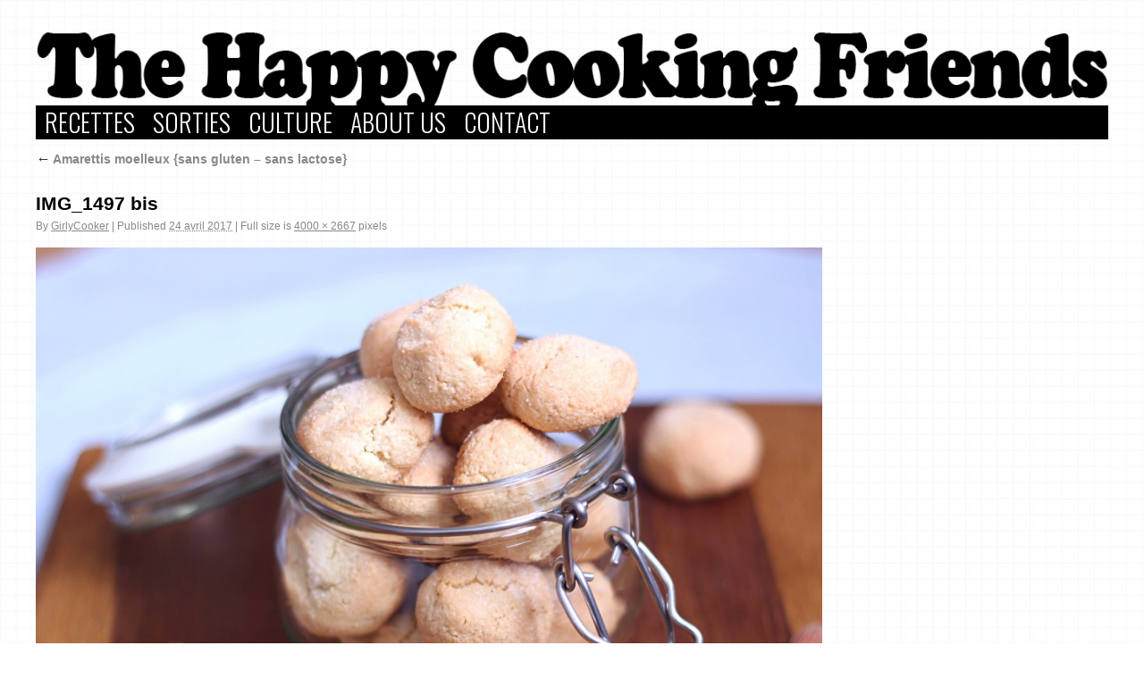

--- FILE ---
content_type: application/javascript
request_url: http://www.thehappycookingfriends.com/wp-content/plugins/sociable/js/addtofavorites.js?ver=3.3.1
body_size: 298
content:
function AddToFavorites()  
{  
    var title = document.title; var url = location.href;  
    if (window.sidebar) // Firefox  
        window.sidebar.addPanel(title, url, '');  
    else if(window.opera && window.print) // Opera  
    {  
        var elem = document.createElement('a');  
        elem.setAttribute('href',url);  
        elem.setAttribute('title',title);  
        elem.setAttribute('rel','sidebar'); // required to work in opera 7+  
        elem.click();  
    }   
    else if(document.all) // IE  
        window.external.AddFavorite(url, title);  
}